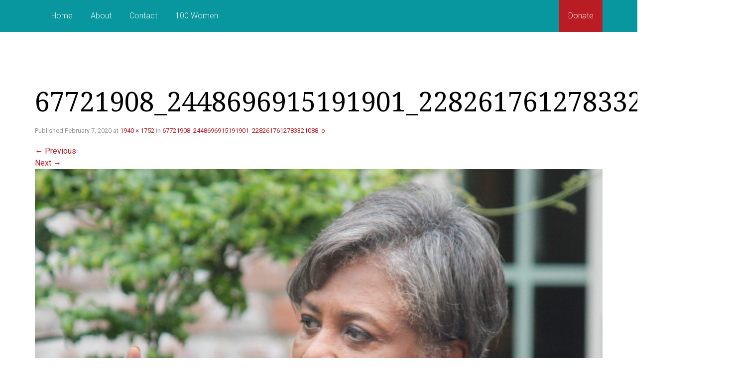

--- FILE ---
content_type: text/html; charset=UTF-8
request_url: http://brendalawrence.com/67721908_2448696915191901_2282617612783321088_o/
body_size: 6466
content:
<!DOCTYPE html>
<html lang="en" >
<head>
	<meta charset="UTF-8">
	<meta http-equiv="X-UA-Compatible" content="IE=edge">
	<meta name="viewport" content="width=device-width, initial-scale=1">
	<title>67721908_2448696915191901_2282617612783321088_o | Congresswoman Brenda Lawrence</title>
	<link rel="profile" href="http://gmpg.org/xfn/11">
	<link rel="pingback" href="http://brendalawrence.com/xmlrpc.php">
	<link rel="shortcut icon" href="http://brendalawrence.com/wp-content/uploads/2020/02/website-logo.png">		<link rel='dns-prefetch' href='//cdnjs.cloudflare.com' />
<link rel='dns-prefetch' href='//fonts.googleapis.com' />
<link rel='dns-prefetch' href='//s.w.org' />
<link rel="alternate" type="application/rss+xml" title="Congresswoman Brenda Lawrence &raquo; Feed" href="http://brendalawrence.com/feed/" />
<link rel="alternate" type="application/rss+xml" title="Congresswoman Brenda Lawrence &raquo; Comments Feed" href="http://brendalawrence.com/comments/feed/" />
<link rel="alternate" type="application/rss+xml" title="Congresswoman Brenda Lawrence &raquo; 67721908_2448696915191901_2282617612783321088_o Comments Feed" href="http://brendalawrence.com/feed/?attachment_id=418" />
		<script type="text/javascript">
			window._wpemojiSettings = {"baseUrl":"https:\/\/s.w.org\/images\/core\/emoji\/12.0.0-1\/72x72\/","ext":".png","svgUrl":"https:\/\/s.w.org\/images\/core\/emoji\/12.0.0-1\/svg\/","svgExt":".svg","source":{"concatemoji":"http:\/\/brendalawrence.com\/wp-includes\/js\/wp-emoji-release.min.js?ver=5.3.17"}};
			!function(e,a,t){var n,r,o,i=a.createElement("canvas"),p=i.getContext&&i.getContext("2d");function s(e,t){var a=String.fromCharCode;p.clearRect(0,0,i.width,i.height),p.fillText(a.apply(this,e),0,0);e=i.toDataURL();return p.clearRect(0,0,i.width,i.height),p.fillText(a.apply(this,t),0,0),e===i.toDataURL()}function c(e){var t=a.createElement("script");t.src=e,t.defer=t.type="text/javascript",a.getElementsByTagName("head")[0].appendChild(t)}for(o=Array("flag","emoji"),t.supports={everything:!0,everythingExceptFlag:!0},r=0;r<o.length;r++)t.supports[o[r]]=function(e){if(!p||!p.fillText)return!1;switch(p.textBaseline="top",p.font="600 32px Arial",e){case"flag":return s([127987,65039,8205,9895,65039],[127987,65039,8203,9895,65039])?!1:!s([55356,56826,55356,56819],[55356,56826,8203,55356,56819])&&!s([55356,57332,56128,56423,56128,56418,56128,56421,56128,56430,56128,56423,56128,56447],[55356,57332,8203,56128,56423,8203,56128,56418,8203,56128,56421,8203,56128,56430,8203,56128,56423,8203,56128,56447]);case"emoji":return!s([55357,56424,55356,57342,8205,55358,56605,8205,55357,56424,55356,57340],[55357,56424,55356,57342,8203,55358,56605,8203,55357,56424,55356,57340])}return!1}(o[r]),t.supports.everything=t.supports.everything&&t.supports[o[r]],"flag"!==o[r]&&(t.supports.everythingExceptFlag=t.supports.everythingExceptFlag&&t.supports[o[r]]);t.supports.everythingExceptFlag=t.supports.everythingExceptFlag&&!t.supports.flag,t.DOMReady=!1,t.readyCallback=function(){t.DOMReady=!0},t.supports.everything||(n=function(){t.readyCallback()},a.addEventListener?(a.addEventListener("DOMContentLoaded",n,!1),e.addEventListener("load",n,!1)):(e.attachEvent("onload",n),a.attachEvent("onreadystatechange",function(){"complete"===a.readyState&&t.readyCallback()})),(n=t.source||{}).concatemoji?c(n.concatemoji):n.wpemoji&&n.twemoji&&(c(n.twemoji),c(n.wpemoji)))}(window,document,window._wpemojiSettings);
		</script>
		<style type="text/css">
img.wp-smiley,
img.emoji {
	display: inline !important;
	border: none !important;
	box-shadow: none !important;
	height: 1em !important;
	width: 1em !important;
	margin: 0 .07em !important;
	vertical-align: -0.1em !important;
	background: none !important;
	padding: 0 !important;
}
</style>
	<link rel='stylesheet' id='wp-block-library-css'  href='http://brendalawrence.com/wp-includes/css/dist/block-library/style.min.css?ver=5.3.17' type='text/css' media='all' />
<link rel='stylesheet' id='colorbox-css'  href='http://brendalawrence.com/wp-content/plugins/simple-colorbox/themes/theme1/colorbox.css?ver=5.3.17' type='text/css' media='screen' />
<link rel='stylesheet' id='font-awesome-css'  href='http://brendalawrence.com/wp-content/themes/parallelus-frontrunner/assets/css/font-awesome.min.css?ver=4.7.0' type='text/css' media='all' />
<link rel='stylesheet' id='theme-bootstrap-css'  href='http://brendalawrence.com/wp-content/themes/parallelus-frontrunner/assets/css/bootstrap.min.css?ver=5.3.17' type='text/css' media='all' />
<link rel='stylesheet' id='theme-style-css'  href='http://brendalawrence.com/wp-content/themes/parallelus-frontrunner/style.css?ver=5.3.17' type='text/css' media='all' />
<style id='theme-style-inline-css' type='text/css'>
.accent-1-bg,.navbar-default,.header-bg-wrapper .logo-container .logo,.header-links-item .overlay,.header-links-item.solid-primary,.header-links-item.solid-primary .overlay{background-color:#08979e;color:rgba(255,255,255,0.9);}.accent-1-text{color:#08979e;}a.accent-1-text:hover{color:#19e9f3;}.navbar-default,.navbar-default .navbar-collapse,.navbar-default .navbar-form,.navbar-form .form-control{border-color:#08979e;}.navbar-default{background-color:#08979e;color:rgba(255,255,255,0.9);}.navbar-default .navbar-brand,.navbar-default .navbar-brand:hover,.navbar-default .navbar-brand:focus,.navbar-default .navbar-text,.navbar-default .navbar-nav > li > a,.navbar-default .navbar-nav > li > a:hover,.navbar-default .navbar-nav > li > a:focus,.navbar-default .navbar-nav > .active > a,.navbar-default .navbar-nav > .active > a:hover,.navbar-default .navbar-nav > .active > a:focus,.navbar-default .navbar-toggle .icon-bar{color:rgba(255,255,255,0.9);}.navbar-default .navbar-form{border-color:#08979e;}.navbar-wrapper .navbar .navbar-nav > li.open > a,.navbar-wrapper .navbar .navbar-nav > li > a:hover,.navbar-wrapper .navbar .navbar-nav > li > a:focus{background-color:#0bcfd8;}.navbar .dropdown-toggle::after{border-top-color:rgba(255,255,255,0.9);}.navbar-default .navbar-collapse{color:rgba(255,255,255,0.9);}.navbar-default .dropdown-menu,.navbar-default .navbar-nav > li > a:hover,.navbar-default .navbar-nav > li > a:focus,.navbar-default .navbar-nav > .active > a,.navbar-default .navbar-nav > .active > a:hover,.navbar-default .navbar-nav > .active > a:focus,.navbar-default .navbar-nav > .open > a,.navbar-default .navbar-nav > .open > a:hover,.navbar-default .navbar-nav > .open > a:focus{background-color:#0bcfd8;color:rgba(0,0,0,0.9);}@media (max-width:767px){.navbar-default .navbar-nav .open .dropdown-menu > li > a:hover,.navbar-default .navbar-nav .open .dropdown-menu > li > a:focus,.navbar-default .navbar-nav .open .dropdown-menu > .active > a,.navbar-default .navbar-nav .open .dropdown-menu > .active > a:hover,.navbar-default .navbar-nav .open .dropdown-menu > .active > a:focus{background-color:#0bcfd8;color:rgba(0,0,0,0.9);}}.navbar-default .dropdown-menu > li > a, .navbar-default .dropdown-menu > li > a:hover,.navbar-default .dropdown-menu > li > a:focus{color:rgba(0,0,0,0.9);}.navbar-wrapper .navbar .navbar-nav > li.open li a:hover,.navbar-wrapper .navbar .navbar-nav > li.open li a:focus{background-color:rgba(0,0,0,.08);}.navbar .dropdown.open > .dropdown-toggle::after{border-top-color:rgba(0,0,0,0.9) !important;}.navbar .dropdown-submenu > a.dropdown-toggle:after,.navbar .dropdown-submenu > a.dropdown-toggle:hover:after{border-left-color:rgba(0,0,0,0.9);border-top-color:transparent !important;}.navbar-default .navbar-nav > .active > a,.navbar-default .navbar-nav > .active > a:hover,.navbar-default .navbar-nav > .active > a:focus{background:#;color:rgba(0,0,0,0.9);}.navbar .active > .dropdown-toggle::after,.navbar .dropdown.open.active > .dropdown-toggle::after{border-top-color:rgba(0,0,0,0.9);}.navbar-wrapper .navbar ul#nav-right > li,.navbar-vertical ul#nav-right > li{color:rgba(255,255,255,0.9);}.navbar-wrapper .navbar ul#nav-right{color:rgba(255,255,255,0.9);}.navbar-wrapper .navbar ul#nav-right .navbar-text,.navbar-wrapper .navbar ul#nav-right > li > a,.navbar-wrapper .navbar ul#nav-right > li > a:hover,.navbar-wrapper .navbar ul#nav-right > li > a:focus,.navbar-wrapper .navbar ul#nav-right > .active > a,.navbar-wrapper .navbar ul#nav-right > .active > a:hover,.navbar-wrapper .navbar ul#nav-right > .active > a:focus,.navbar-default .navbar-toggle .icon-bar{color:rgba(255,255,255,0.9);}.navbar-wrapper .navbar ul#nav-right.navbar-nav > li.open > a,.navbar-wrapper .navbar ul#nav-right.navbar-nav > li > a:hover,.navbar-wrapper .navbar ul#nav-right.navbar-nav > li > a:focus{}.navbar-vertical ul#nav-right .dropdown-toggle::after,.navbar-wrapper .navbar ul#nav-right .dropdown-toggle::after{border-top-color:rgba(255,255,255,0.9);}.navbar-wrapper .navbar ul#nav-right > .active > a,.navbar-wrapper .navbar ul#nav-right > .active > a:hover,.navbar-wrapper .navbar ul#nav-right > .active > a:focus{background:#;color:;}.navbar-wrapper .navbar ul#nav-right .active > .dropdown-toggle::after,.navbar-wrapper .navbar ul#nav-right .dropdown.open.active > .dropdown-toggle::after{border-top-color:;}body{font-family:Roboto;font-size:16px;color:#232323;}.tooltip,.popover,blockquote small,blockquote cite,.heading,#footer.with-overlap .container-box h3,body.videos .video-entry .video-title,body.post-type-archive-political-video .video-entry .video-title,.search-result h3,.search-result .result-title{font-family:Roboto;color:#232323;}.box h3,.box .ninja-forms-form-title{font-family:Roboto;}.widget-title,.header-links-item article h3,#footer.with-overlap .container-box .ninja-forms-form-title,.popover-title,.post-nav-popover h3.popover-title{font-family:Roboto;}.thumbnail .caption,blockquote em,.comment-list .media-body .panel-heading .media-heading a,.nav-tabs > li > a,.nav-justified:not([class*="nav-pills"]):not([class*="nav-tabs"]) > li > a,.panel-default .close,.modal .close,.cover-container .light-bg h1,.cover-container .light-bg .h1,.cover-container .light-bg h2,.cover-container .light-bg .h2,.cover-container .light-bg h3,.cover-container .light-bg .h3,.cover-container .light-bg h4,.cover-container .light-bg .h4,.cover-container .light-bg h5,.cover-container .light-bg .h5,.cover-container .light-bg h6,.cover-container .light-bg .h6,.cover-container .light-bg p, .cover-container .light-bg .entry-content,.copyright,.timeline .tl-panel .tl-body i,#login #nav a:hover,#login #backtoblog a:hover{color:#232323;}.intro-wrap h1,.cover .cover-container h1,blockquote.big-quote{font-family:Droid Serif;}h1,h2,h3,.h1,.h2,.h3,.page-title{font-family:Droid Serif;font-weight:400;color:#000000;}h4,.h4,h5,.h5,h6,.h6,.search-result h3,blockquote,.featured-slider article h3{font-family:Droid Serif;}h4,.h4,h5,.h5,h6,.h6,.search-result h3,h1 a,.h1 a,h2 a,.h2 a,h3 a,.h3 a,h4 a,.h4 a,h5 a,.h5 a,h6 a,.h6 a{color:#000000;}
</style>
<link rel='stylesheet' id='theme-google-font-body-css'  href='http://fonts.googleapis.com/css?family=Roboto:400,400italic,100,100italic,300,300italic,500,500italic,700,700italic&#038;subset=latin,latin-ext' type='text/css' media='all' />
<link rel='stylesheet' id='theme-google-font-heading-css'  href='http://fonts.googleapis.com/css?family=Droid+Serif:400,400italic,700,700italic&#038;subset=latin,latin-ext' type='text/css' media='all' />
<script type='text/javascript' src='http://brendalawrence.com/wp-includes/js/jquery/jquery.js?ver=1.12.4-wp'></script>
<script type='text/javascript' src='http://brendalawrence.com/wp-includes/js/jquery/jquery-migrate.min.js?ver=1.4.1'></script>
<!--[if lt IE 9]>
<script type='text/javascript' src='//cdnjs.cloudflare.com/ajax/libs/html5shiv/3.7.2/html5shiv-printshiv.min.js?ver=5.3.17'></script>
<![endif]-->
<!--[if lt IE 9]>
<script type='text/javascript' src='//cdnjs.cloudflare.com/ajax/libs/respond.js/1.4.2/respond.min.js?ver=5.3.17'></script>
<![endif]-->
<script type='text/javascript' src='http://brendalawrence.com/wp-content/themes/parallelus-frontrunner/assets/js/ie10-viewport-bug-workaround.js?ver=1'></script>
<script type='text/javascript' src='http://brendalawrence.com/wp-content/themes/parallelus-frontrunner/assets/js/keyboard-image-nav.js?ver=1.0.0'></script>
<link rel='https://api.w.org/' href='http://brendalawrence.com/wp-json/' />
<link rel="EditURI" type="application/rsd+xml" title="RSD" href="http://brendalawrence.com/xmlrpc.php?rsd" />
<link rel="wlwmanifest" type="application/wlwmanifest+xml" href="http://brendalawrence.com/wp-includes/wlwmanifest.xml" /> 
<meta name="generator" content="WordPress 5.3.17" />
<link rel='shortlink' href='http://brendalawrence.com/?p=418' />
<link rel="alternate" type="application/json+oembed" href="http://brendalawrence.com/wp-json/oembed/1.0/embed?url=http%3A%2F%2Fbrendalawrence.com%2F67721908_2448696915191901_2282617612783321088_o%2F" />
<link rel="alternate" type="text/xml+oembed" href="http://brendalawrence.com/wp-json/oembed/1.0/embed?url=http%3A%2F%2Fbrendalawrence.com%2F67721908_2448696915191901_2282617612783321088_o%2F&#038;format=xml" />

<!-- Simple Colorbox Plugin v1.6.1 by Ryan Hellyer ... https://geek.hellyer.kiwi/products/simple-colorbox/ -->
<style type="text/css">.recentcomments a{display:inline !important;padding:0 !important;margin:0 !important;}</style></head>

<body class="attachment attachment-template-default single single-attachment postid-418 attachmentid-418 attachment-jpeg">

	
	

<div id="header" class="header-nav-top " style="">

	

<div class="header-inner menu-container">
	<div class="navbar-wrapper">
		<nav class="navbar navbar-default navbar-fixed-top" id="nav-main">
			<div class="container-fluid">

				<div class="navbar-header">
					<button type="button" class="navbar-toggle collapsed" data-toggle="collapse" data-target="#navbar-main" aria-expanded="false">
						<span class="sr-only">Toggle navigation</span>
						<span class="icon-bar"></span>
						<span class="icon-bar"></span>
						<span class="icon-bar"></span>
					</button>

					<a href="http://brendalawrence.com/" title="Congresswoman Brenda Lawrence" rel="home" class="navbar-brand">
											</a>

				</div>

				<div class="collapse navbar-collapse" id="navbar-main">
				<ul id="nav-left" class="nav navbar-nav"><li id="menu-item-401" class="menu-item menu-item-type-custom menu-item-object-custom menu-item-home menu-item-401"><a href="http://brendalawrence.com">Home</a></li>
<li id="menu-item-400" class="menu-item menu-item-type-custom menu-item-object-custom menu-item-400"><a href="http://brendalawrence.com/about-brenda">About</a></li>
<li id="menu-item-406" class="menu-item menu-item-type-custom menu-item-object-custom menu-item-406"><a href="http://brendalawrence.com/contact">Contact</a></li>
<li id="menu-item-448" class="menu-item menu-item-type-custom menu-item-object-custom menu-item-448"><a href="https://secure.actblue.com/donate/100w">100 Women</a></li>
</ul><ul id="nav-right" class="nav navbar-nav"><li id="menu-item-368" class="menu-item menu-item-type-custom menu-item-object-custom menu-item-368"><a href="https://secure.actblue.com/donate/brendal">Donate</a></li>
</ul>				</div>
			</div>
		</nav>  <!-- end default nav -->
	</div>  <!-- end navbar-wrapper -->
</div>  <!-- end header-inner -->

</div>  <!-- / #header -->
<div class="main-content container">
	
		<article id="post-418" class="post-418 attachment type-attachment status-inherit hentry">
			<header class="entry-header">
				<h1 class="entry-title">67721908_2448696915191901_2282617612783321088_o</h1>
				<div class="entry-meta">
					Published <span class="entry-date"><time class="entry-date" datetime="2020-02-07T02:06:16+00:00">February 7, 2020</time></span> at <a href="http://brendalawrence.com/wp-content/uploads/2020/02/67721908_2448696915191901_2282617612783321088_o.jpg" title="Link to full-size image">1940 &times; 1752</a> in <a href="http://brendalawrence.com/67721908_2448696915191901_2282617612783321088_o/" title="Return to 67721908_2448696915191901_2282617612783321088_o" rel="gallery">67721908_2448696915191901_2282617612783321088_o</a>				</div><!-- .entry-meta -->

				<nav role="navigation" id="image-navigation" class="image-navigation">
					<div class="nav-previous"><a href='http://brendalawrence.com/10378919_344401039099456_8878250244713135099_n-2/'><span class="meta-nav">&larr;</span> Previous</a></div>
					<div class="nav-next"><a href='http://brendalawrence.com/67615945_10156434583006512_6320838378078076928_n/'>Next <span class="meta-nav">&rarr;</span></a></div>
				</nav><!-- #image-navigation -->
			</header><!-- .entry-header -->

			<div class="entry-content">
				<div class="entry-attachment">
					<div class="attachment">
						<a href="http://brendalawrence.com/placeholder/" title="67721908_2448696915191901_2282617612783321088_o" rel="attachment"><img width="1200" height="1084" src="http://brendalawrence.com/wp-content/uploads/2020/02/67721908_2448696915191901_2282617612783321088_o.jpg" class="attachment-1200x1200 size-1200x1200" alt="" srcset="http://brendalawrence.com/wp-content/uploads/2020/02/67721908_2448696915191901_2282617612783321088_o.jpg 1940w, http://brendalawrence.com/wp-content/uploads/2020/02/67721908_2448696915191901_2282617612783321088_o-300x271.jpg 300w, http://brendalawrence.com/wp-content/uploads/2020/02/67721908_2448696915191901_2282617612783321088_o-1024x925.jpg 1024w, http://brendalawrence.com/wp-content/uploads/2020/02/67721908_2448696915191901_2282617612783321088_o-768x694.jpg 768w, http://brendalawrence.com/wp-content/uploads/2020/02/67721908_2448696915191901_2282617612783321088_o-1536x1387.jpg 1536w, http://brendalawrence.com/wp-content/uploads/2020/02/67721908_2448696915191901_2282617612783321088_o-1200x1084.jpg 1200w, http://brendalawrence.com/wp-content/uploads/2020/02/67721908_2448696915191901_2282617612783321088_o-1196x1080.jpg 1196w" sizes="(max-width: 1200px) 100vw, 1200px" /></a>					</div><!-- .attachment -->

									</div><!-- .entry-attachment -->

							</div><!-- .entry-content -->

			<footer class="entry-meta">
				Trackbacks are closed, but you can <a class="comment-link" href="#respond" title="Post a comment">post a comment</a>.			</footer><!-- .entry-meta -->
		</article><!-- #post-## -->

		
	<div id="comments" class="comments-area">

	
	
	
		<div id="respond" class="comment-respond">
		<h3 id="reply-title" class="comment-reply-title">Leave a Reply <small><a rel="nofollow" id="cancel-comment-reply-link" href="/67721908_2448696915191901_2282617612783321088_o/#respond" style="display:none;">Cancel Reply</a></small></h3><form action="http://brendalawrence.com/wp-comments-post.php" method="post" id="commentform" class="comment-form"><p class="comment-notes"><span id="email-notes">Your email address will not be published.</span> Required fields are marked <span class="required">*</span></p><p><textarea placeholder="Start typing..." id="comment" class="form-control" name="comment" cols="45" rows="8" aria-required="true"></textarea></p><div class="form-allowed-tags-wrapper"><p class="form-allowed-tags">You may use these <abbr title="HyperText Markup Language">HTML</abbr> tags and attributes:</p><div class="well well-sm"><small>&lt;a href=&quot;&quot; title=&quot;&quot;&gt; &lt;abbr title=&quot;&quot;&gt; &lt;acronym title=&quot;&quot;&gt; &lt;b&gt; &lt;blockquote cite=&quot;&quot;&gt; &lt;cite&gt; &lt;code&gt; &lt;del datetime=&quot;&quot;&gt; &lt;em&gt; &lt;i&gt; &lt;q cite=&quot;&quot;&gt; &lt;s&gt; &lt;strike&gt; &lt;strong&gt; </small></div></div><p class="comment-form-author"><label for="author">Name <span class="required">*</span></label> <input id="author" name="author" type="text" value="" size="30" maxlength="245" required='required' /></p>
<p class="comment-form-email"><label for="email">Email <span class="required">*</span></label> <input id="email" name="email" type="text" value="" size="30" maxlength="100" aria-describedby="email-notes" required='required' /></p>
<p class="comment-form-url"><label for="url">Website</label> <input id="url" name="url" type="text" value="" size="30" maxlength="200" /></p>
<p class="comment-form-cookies-consent"><input id="wp-comment-cookies-consent" name="wp-comment-cookies-consent" type="checkbox" value="yes" /> <label for="wp-comment-cookies-consent">Save my name, email, and website in this browser for the next time I comment.</label></p>
<p class="form-submit"><input name="submit" type="submit" id="commentsubmit" class="submit" value="Post Comment" /> <input type='hidden' name='comment_post_ID' value='418' id='comment_post_ID' />
<input type='hidden' name='comment_parent' id='comment_parent' value='0' />
</p></form>	</div><!-- #respond -->
	
</div><!-- #comments -->

	

</div> <!-- /main-content container -->

	
	<footer id="footer" class="wrapper" style="background-color:#ededef;">

	
		<div class="container">
			<div class="row">

				<div class="col-md-12">

												<ul class="footer-social icon-blocks">
								<li><a href="https://www.facebook.com/pages/Parallelus/197911100259679" target="_blank"><i class="fa fa-facebook"></i></a></li><li><a href="https://twitter.com/BrendaLLawrence" target="_blank"><i class="fa fa-twitter"></i></a></li>							</ul>
							
					<p class="footer-logo"><img src="http://brendalawrence.com/wp-content/uploads/2020/02/brenda-logo-bigger.png"  style=" height:150px" alt="Congresswoman Brenda Lawrence"></p><div class="footer-nav"><ul id="footer-menu" class="footer-nav-menu"><li class="menu-item menu-item-type-custom menu-item-object-custom menu-item-home menu-item-401"><a href="http://brendalawrence.com">Home</a></li>
<li class="menu-item menu-item-type-custom menu-item-object-custom menu-item-400"><a href="http://brendalawrence.com/about-brenda">About</a></li>
<li class="menu-item menu-item-type-custom menu-item-object-custom menu-item-406"><a href="http://brendalawrence.com/contact">Contact</a></li>
<li class="menu-item menu-item-type-custom menu-item-object-custom menu-item-448"><a href="https://secure.actblue.com/donate/100w">100 Women</a></li>
</ul></div><p class="attachment"><a href='http://brendalawrence.com/wp-content/uploads/2020/02/67721908_2448696915191901_2282617612783321088_o.jpg'><img width="300" height="271" src="http://brendalawrence.com/wp-content/uploads/2020/02/67721908_2448696915191901_2282617612783321088_o-300x271.jpg" class="attachment-medium size-medium" alt="" srcset="http://brendalawrence.com/wp-content/uploads/2020/02/67721908_2448696915191901_2282617612783321088_o-300x271.jpg 300w, http://brendalawrence.com/wp-content/uploads/2020/02/67721908_2448696915191901_2282617612783321088_o-1024x925.jpg 1024w, http://brendalawrence.com/wp-content/uploads/2020/02/67721908_2448696915191901_2282617612783321088_o-768x694.jpg 768w, http://brendalawrence.com/wp-content/uploads/2020/02/67721908_2448696915191901_2282617612783321088_o-1536x1387.jpg 1536w, http://brendalawrence.com/wp-content/uploads/2020/02/67721908_2448696915191901_2282617612783321088_o-1200x1084.jpg 1200w, http://brendalawrence.com/wp-content/uploads/2020/02/67721908_2448696915191901_2282617612783321088_o-1196x1080.jpg 1196w, http://brendalawrence.com/wp-content/uploads/2020/02/67721908_2448696915191901_2282617612783321088_o.jpg 1940w" sizes="(max-width: 300px) 100vw, 300px" /></a></p>
<div class="paid-for">
<p class="no-margin">PAID FOR BY BRENDA LAWRENCE FOR CONGRESS</p>

</div>
<div class="copyright">

P.O.BOX 3060, Southfield, MI 48037

</div>
<p class="small text-muted no-margin">info@brendalawrence.com</p>
				</div>

			</div>

		</div>
	</footer>


<script type='text/javascript'>
/* <![CDATA[ */
var colorboxSettings = {"rel":"group","maxWidth":"95%","maxHeight":"95%","opacity":"0.6","current":"image {current} of {total}","previous":"previous","next":"next","close":"close","xhrError":"This content failed to load.","imgError":"This image failed to load.","slideshowStart":"start slideshow","slideshowStop":"stop slideshow"};
 
		jQuery(function($){ 
			// Examples of how to assign the ColorBox event to elements 
			$("a[href$=\'jpg\'],a[href$=\'jpeg\'],a[href$=\'png\'],a[href$=\'bmp\'],a[href$=\'gif\'],a[href$=\'JPG\'],a[href$=\'JPEG\'],a[href$=\'PNG\'],a[href$=\'BMP\'],a[href$=\'GIF\']").colorbox(colorboxSettings); 
		});;
/* ]]> */
</script>
<script type='text/javascript' src='http://brendalawrence.com/wp-content/plugins/simple-colorbox/scripts/jquery.colorbox-min.js?ver=1'></script>
<script type='text/javascript'>
/* <![CDATA[ */
var ThemeJS = {"ajax_url":"http:\/\/brendalawrence.com\/wp-admin\/admin-ajax.php"};
/* ]]> */
</script>
<script type='text/javascript' src='http://brendalawrence.com/wp-content/themes/parallelus-frontrunner/assets/js/theme-scripts.js?ver=1.0'></script>
<script type='text/javascript' src='http://brendalawrence.com/wp-content/themes/parallelus-frontrunner/assets/js/bootstrap.min.js?ver=1.0'></script>
<script type='text/javascript' src='//cdnjs.cloudflare.com/ajax/libs/fitvids/1.1.0/jquery.fitvids.min.js?ver=1.1.0'></script>
<script type='text/javascript' src='http://brendalawrence.com/wp-includes/js/comment-reply.min.js?ver=5.3.17'></script>
<script type='text/javascript' src='http://brendalawrence.com/wp-includes/js/wp-embed.min.js?ver=5.3.17'></script>
<script type="text/javascript" id="custom-theme-js">if (typeof jQuery.fn.fitVids === "undefined") { document.write("<script src='http://brendalawrence.com/wp-content/themes/parallelus-frontrunner/assets/js/jquery.fitvids.min.js'>\x3C/script>"); }</script>
</body>
</html>

--- FILE ---
content_type: text/css
request_url: http://brendalawrence.com/wp-content/themes/parallelus-frontrunner/style.css?ver=5.3.17
body_size: 1390
content:
/*
Theme Name: FrontRunner
Theme URI: http://runwaywp.com
Description: A theme to build political websites. Created with the Runway framework for WordPress.
Author: Parallelus
Author URI: http://para.llel.us/
Version: 1.0.16
Tags: responsive-layout custom-menu featured-images theme-options threaded-comments translation-ready
License: GNU General Public License v2 or later
License URI: http://www.gnu.org/licenses/gpl-2.0.html
*/

.alignleft { display: inline; float: left; margin-right: 1.5em; }
.alignright { display: inline; float: right; margin-left: 1.5em; }
.aligncenter { clear: both; display: block; margin: 0 auto; }

.gallery-caption {}

img[class*="wp-image-"] { margin-top: 1rem; margin-bottom: 1rem; }
.wp-caption { }
.wp-caption.aligncenter { margin-bottom: 1rem; }
.wp-caption img[class*="wp-image-"] { }
.wp-caption .wp-caption-text { }
.gallery { margin-bottom: 1.5em; }
.gallery a img { border: none; height: auto; max-width: 90%; }
.gallery dd { margin: 0; }

@media (max-width: 600px) {
	img.alignleft, img.alignright, .wp-caption.alignleft, .wp-caption.alignright { clear: both; display: block; float: none; margin-left: auto; margin-right: auto; }
	.wp-caption img { width: 100%; }
}

embed, iframe, object { max-width: 100%; }

.screen-reader-text { clip: rect(1px, 1px, 1px, 1px); position: absolute !important; }
.screen-reader-text:hover,
.screen-reader-text:active,
.screen-reader-text:focus { background-color: #f1f1f1; border-radius: 3px; box-shadow: 0 0 2px 2px rgba(0, 0, 0, 0.6); clip: auto !important; color: #21759b; display: block; font-size: 14px; font-weight: bold; height: auto; left: 5px; line-height: normal; padding: 15px 23px 14px; text-decoration: none; top: 5px; width: auto; z-index: 100000; }



.hentry {  }
article.post.sticky .page-header h1 a {  }


.bypostauthor { }
.edit-link a { padding: 1rem 2rem; background: #f0f1f2; border-radius: 3px; line-height: 1; font-size: 14px; font-weight: bold; text-decoration: none; }

.form-allowed-tags-wrapper { display: none; }


.widget { margin-bottom: 2em; }
.widget_nav_menu ul.sub-menu li, .widget_pages ul.children li { padding-left: 15px; }
.widget_search .search-form input[type="submit"] { display: none; }
.widget_search .search-form .form-group,
.widget_search .search-form .search-field { width: 100% }
.widget select { max-width: 100%; }


.widget_calendar {float: left;}
#wp-calendar {width: 100%; }
#wp-calendar caption { margin-top: 10px; margin-bottom: 15px; }
#wp-calendar thead { font-size: 10px; }
#wp-calendar thead th { padding-bottom: 5px; padding-top: 5px; background: #e5e5e5; text-align: center; }
#wp-calendar thead th:first-child { border-left: 1px solid #fff; }
#wp-calendar tbody { color: #aaa; }
#wp-calendar tbody td { background: #f5f5f5; border: 1px solid #fff; text-align: center; padding:8px;}
#wp-calendar tbody td:hover { background: #fff; }
#wp-calendar tbody td.pad, #wp-calendar tbody td.pad:hover { background: #ededed; }
#wp-calendar tfoot #next { font-size: 10px; text-transform: uppercase; text-align: right; }
#wp-calendar tfoot #prev { font-size: 10px; text-transform: uppercase; padding-top: 10px; }


.admin-bar .navbar-wrapper .navbar-fixed-top {
	margin-top: 32px;
}
@media (max-width: 1199px) {
	.admin-bar .navbar-wrapper .navbar-vertical {
		top: 32px !important;
	}
}
@media (max-width: 782px) {
	.admin-bar .navbar-wrapper .navbar-fixed-top {
		margin-top: -65px !important;
	}
	.admin-bar .header-bg-wrapper .header-inner {
		vertical-align: top;
	}
	.admin-bar .header-bg-wrapper .header-inner .navbar-wrapper .navbar-fixed-top {
		position: absolute;
		top: 0;
		margin-top: -64px !important;
	}
	.admin-bar .navbar-wrapper.do-transition {
		width: 100%;
		position: absolute;
		left: 0;
		top: -64px;
	}
	.admin-bar .navbar-wrapper .navbar-vertical {
		position: static;
	}
}
@media (max-width: 600px) {
	.admin-bar .navbar-wrapper .navbar-fixed-top {
		position: absolute;
	}
}
